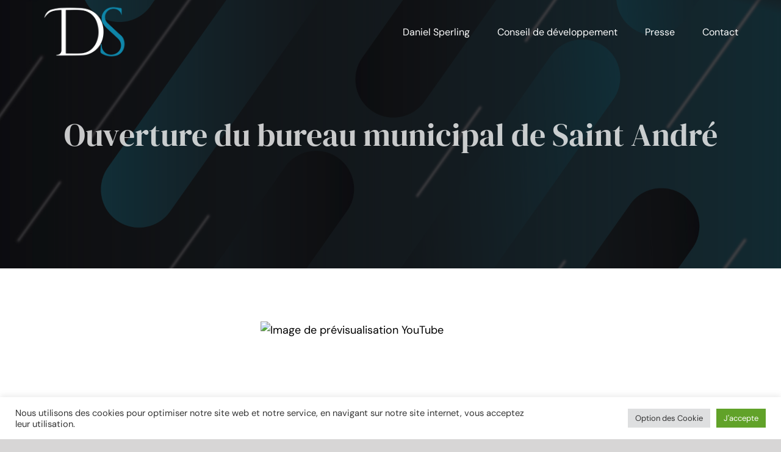

--- FILE ---
content_type: text/html; charset=UTF-8
request_url: http://www.danielsperling.com/videos/ouverture-du-bureau-municipal-de-saint-andre-148
body_size: 17780
content:
<!DOCTYPE html>
<html class="avada-html-layout-wide avada-html-header-position-top avada-has-site-width-percent avada-header-color-not-opaque" lang="fr-FR" prefix="og: http://ogp.me/ns# fb: http://ogp.me/ns/fb#">
<head>
	<meta http-equiv="X-UA-Compatible" content="IE=edge" />
	<meta http-equiv="Content-Type" content="text/html; charset=utf-8"/>
	<meta name="viewport" content="width=device-width, initial-scale=1" />
	<title>Ouverture du bureau municipal de Saint André &#8211; Daniel SPERLING</title>
<meta name='robots' content='max-image-preview:large' />
<link rel='dns-prefetch' href='//s.w.org' />
<link rel="alternate" type="application/rss+xml" title="Daniel SPERLING &raquo; Flux" href="http://www.danielsperling.com/feed" />
<link rel="alternate" type="application/rss+xml" title="Daniel SPERLING &raquo; Flux des commentaires" href="http://www.danielsperling.com/comments/feed" />
		
		
		
		
		
		<link rel="alternate" type="application/rss+xml" title="Daniel SPERLING &raquo; Ouverture du bureau municipal de Saint André Flux des commentaires" href="http://www.danielsperling.com/videos/ouverture-du-bureau-municipal-de-saint-andre-148/feed" />

		<meta property="og:title" content="Ouverture du bureau municipal de Saint André"/>
		<meta property="og:type" content="article"/>
		<meta property="og:url" content="http://www.danielsperling.com/videos/ouverture-du-bureau-municipal-de-saint-andre-148"/>
		<meta property="og:site_name" content="Daniel SPERLING"/>
		<meta property="og:description" content="http://www.youtube.com/watch?v=getWrtqN270"/>

									<meta property="og:image" content="http://www.danielsperling.com/wp-content/uploads/2022/01/LOGO_DS_OK-1.png"/>
							<link rel='stylesheet' id='cookie-law-info-css'  href='http://www.danielsperling.com/wp-content/plugins/cookie-law-info/public/css/cookie-law-info-public.css?ver=2.0.6' type='text/css' media='all' />
<link rel='stylesheet' id='cookie-law-info-gdpr-css'  href='http://www.danielsperling.com/wp-content/plugins/cookie-law-info/public/css/cookie-law-info-gdpr.css?ver=2.0.6' type='text/css' media='all' />
<link rel='stylesheet' id='fancybox-for-wp-css'  href='http://www.danielsperling.com/wp-content/plugins/fancybox-for-wordpress/assets/css/fancybox.css?ver=1.3.4' type='text/css' media='all' />
<style id='woocommerce-inline-inline-css' type='text/css'>
.woocommerce form .form-row .required { visibility: visible; }
</style>
<link rel='stylesheet' id='fusion-dynamic-css-css'  href='http://www.danielsperling.com/wp-content/uploads/fusion-styles/4f9f64eeabf6d128c8513d9272d5dc4d.min.css?ver=3.4.1' type='text/css' media='all' />
<script type="text/template" id="tmpl-variation-template">
	<div class="woocommerce-variation-description">{{{ data.variation.variation_description }}}</div>
	<div class="woocommerce-variation-price">{{{ data.variation.price_html }}}</div>
	<div class="woocommerce-variation-availability">{{{ data.variation.availability_html }}}</div>
</script>
<script type="text/template" id="tmpl-unavailable-variation-template">
	<p>Désolé, ce produit n&rsquo;est pas disponible. Veuillez choisir une combinaison différente.</p>
</script>
<script type='text/javascript' src='http://www.danielsperling.com/wp-includes/js/jquery/jquery.min.js?ver=3.6.0' id='jquery-core-js'></script>
<script type='text/javascript' id='cookie-law-info-js-extra'>
/* <![CDATA[ */
var Cli_Data = {"nn_cookie_ids":[],"cookielist":[],"non_necessary_cookies":[],"ccpaEnabled":"","ccpaRegionBased":"","ccpaBarEnabled":"","strictlyEnabled":["necessary","obligatoire"],"ccpaType":"gdpr","js_blocking":"1","custom_integration":"","triggerDomRefresh":"","secure_cookies":""};
var cli_cookiebar_settings = {"animate_speed_hide":"500","animate_speed_show":"500","background":"#FFF","border":"#b1a6a6c2","border_on":"","button_1_button_colour":"#61a229","button_1_button_hover":"#4e8221","button_1_link_colour":"#fff","button_1_as_button":"1","button_1_new_win":"","button_2_button_colour":"#333","button_2_button_hover":"#292929","button_2_link_colour":"#444","button_2_as_button":"","button_2_hidebar":"","button_3_button_colour":"#dedfe0","button_3_button_hover":"#b2b2b3","button_3_link_colour":"#333333","button_3_as_button":"1","button_3_new_win":"","button_4_button_colour":"#dedfe0","button_4_button_hover":"#b2b2b3","button_4_link_colour":"#333333","button_4_as_button":"1","button_7_button_colour":"#61a229","button_7_button_hover":"#4e8221","button_7_link_colour":"#fff","button_7_as_button":"1","button_7_new_win":"","font_family":"inherit","header_fix":"","notify_animate_hide":"1","notify_animate_show":"","notify_div_id":"#cookie-law-info-bar","notify_position_horizontal":"right","notify_position_vertical":"bottom","scroll_close":"","scroll_close_reload":"","accept_close_reload":"","reject_close_reload":"","showagain_tab":"","showagain_background":"#fff","showagain_border":"#000","showagain_div_id":"#cookie-law-info-again","showagain_x_position":"100px","text":"#333333","show_once_yn":"","show_once":"10000","logging_on":"","as_popup":"","popup_overlay":"1","bar_heading_text":"","cookie_bar_as":"banner","popup_showagain_position":"bottom-right","widget_position":"left"};
var log_object = {"ajax_url":"http:\/\/www.danielsperling.com\/wp-admin\/admin-ajax.php"};
/* ]]> */
</script>
<script type='text/javascript' src='http://www.danielsperling.com/wp-content/plugins/cookie-law-info/public/js/cookie-law-info-public.js?ver=2.0.6' id='cookie-law-info-js'></script>
<script type='text/javascript' src='http://www.danielsperling.com/wp-content/plugins/fancybox-for-wordpress/assets/js/jquery.fancybox.js?ver=1.3.4' id='fancybox-for-wp-js'></script>
<link rel="https://api.w.org/" href="http://www.danielsperling.com/wp-json/" /><link rel="alternate" type="application/json" href="http://www.danielsperling.com/wp-json/wp/v2/posts/148" /><link rel="EditURI" type="application/rsd+xml" title="RSD" href="http://www.danielsperling.com/xmlrpc.php?rsd" />
<link rel="wlwmanifest" type="application/wlwmanifest+xml" href="http://www.danielsperling.com/wp-includes/wlwmanifest.xml" /> 
<meta name="generator" content="WordPress 5.8.12" />
<meta name="generator" content="WooCommerce 5.9.1" />
<link rel="canonical" href="http://www.danielsperling.com/videos/ouverture-du-bureau-municipal-de-saint-andre-148" />
<link rel='shortlink' href='http://www.danielsperling.com/?p=148' />
<link rel="alternate" type="application/json+oembed" href="http://www.danielsperling.com/wp-json/oembed/1.0/embed?url=http%3A%2F%2Fwww.danielsperling.com%2Fvideos%2Fouverture-du-bureau-municipal-de-saint-andre-148" />
<link rel="alternate" type="text/xml+oembed" href="http://www.danielsperling.com/wp-json/oembed/1.0/embed?url=http%3A%2F%2Fwww.danielsperling.com%2Fvideos%2Fouverture-du-bureau-municipal-de-saint-andre-148&#038;format=xml" />

<!-- Fancybox for WordPress v3.3.3 -->
<style type="text/css">
	.fancybox-slide--image .fancybox-content{background-color: #FFFFFF}div.fancybox-caption{display:none !important;}
	
	img.fancybox-image{border-width:10px;border-color:#FFFFFF;border-style:solid;}
	div.fancybox-bg{background-color:rgba(102,102,102,0.3);opacity:1 !important;}div.fancybox-content{border-color:#FFFFFF}
	div#fancybox-title{background-color:#FFFFFF}
	div.fancybox-content{background-color:#FFFFFF}
	div#fancybox-title-inside{color:#333333}
	
	
	
	div.fancybox-caption p.caption-title{display:inline-block}
	div.fancybox-caption p.caption-title{font-size:14px}
	div.fancybox-caption p.caption-title{color:#333333}
	div.fancybox-caption {color:#333333}div.fancybox-caption p.caption-title {background:#fff; width:auto;padding:10px 30px;}div.fancybox-content p.caption-title{color:#333333;margin: 0;padding: 5px 0;}
</style><script type="text/javascript">
	jQuery(function () {

		var mobileOnly = false;
		
		if (mobileOnly) {
			return;
		}

		jQuery.fn.getTitle = function () { // Copy the title of every IMG tag and add it to its parent A so that fancybox can show titles
			var arr = jQuery("a[data-fancybox]");
									jQuery.each(arr, function() {
										var title = jQuery(this).children("img").attr("title");
										 var caption = jQuery(this).next("figcaption").html();
                                        if(caption && title){jQuery(this).attr("title",title+" " + caption)}else if(title){ jQuery(this).attr("title",title);}else if(caption){jQuery(this).attr("title",caption);}
									});			}

		// Supported file extensions

				var thumbnails = jQuery("a:has(img)").not(".nolightbox").not('.envira-gallery-link').not('.ngg-simplelightbox').filter(function () {
			return /\.(jpe?g|png|gif|mp4|webp|bmp|pdf)(\?[^/]*)*$/i.test(jQuery(this).attr('href'))
		});
		

		// Add data-type iframe for links that are not images or videos.
		var iframeLinks = jQuery('.fancyboxforwp').filter(function () {
			return !/\.(jpe?g|png|gif|mp4|webp|bmp|pdf)(\?[^/]*)*$/i.test(jQuery(this).attr('href'))
		}).filter(function () {
			return !/vimeo|youtube/i.test(jQuery(this).attr('href'))
		});
		iframeLinks.attr({"data-type": "iframe"}).getTitle();

				// Gallery All
		thumbnails.addClass("fancyboxforwp").attr("data-fancybox", "gallery").getTitle();
		iframeLinks.attr({"data-fancybox": "gallery"}).getTitle();

		// Gallery type NONE
		
		// Call fancybox and apply it on any link with a rel atribute that starts with "fancybox", with the options set on the admin panel
		jQuery("a.fancyboxforwp").fancyboxforwp({
			loop: false,
			smallBtn: false,
			zoomOpacity: "auto",
			animationEffect: "fade",
			animationDuration: 500,
			transitionEffect: "fade",
			transitionDuration: "300",
			overlayShow: true,
			overlayOpacity: "0.3",
			titleShow: true,
			titlePosition: "inside",
			keyboard: true,
			showCloseButton: false,
			arrows: true,
			clickContent:false,
			clickSlide: "close",
			mobile: {
				clickContent: function (current, event) {
					return current.type === "image" ? "toggleControls" : false;
				},
				clickSlide: function (current, event) {
					return current.type === "image" ? "close" : "close";
				},
			},
			wheel: false,
			toolbar: true,
			preventCaptionOverlap: true,
			onInit: function() { },			onDeactivate
	: function() { },		beforeClose: function() { },			afterShow: function(instance) { jQuery( ".fancybox-image" ).on("click", function( ){ ( instance.isScaledDown() ) ? instance.scaleToActual() : instance.scaleToFit() }) },				afterClose: function() { },					caption : function( instance, item ) {var title ="";if("undefined" != typeof jQuery(this).context ){var title = jQuery(this).context.title;} else { var title = ("undefined" != typeof jQuery(this).attr("title")) ? jQuery(this).attr("title") : false;}var caption = jQuery(this).data('caption') || '';if ( item.type === 'image' && title.length ) {caption = (caption.length ? caption + '<br />' : '') + '<p class="caption-title">'+title+'</p>' ;}return caption;},
		afterLoad : function( instance, current ) {current.$content.append('<div class=\"fancybox-custom-caption inside-caption\" style=\" position: absolute;left:0;right:0;color:#000;margin:0 auto;bottom:0;text-align:center;background-color:#FFFFFF \">' + current.opts.caption + '</div>');},
			})
		;

		/* Extra Calls */	})
</script>
<!-- END Fancybox for WordPress -->

		<!-- Google Analytics -->
		<script type="text/javascript">
			var _gaq = _gaq || [];
			_gaq.push(['_setAccount', 'UA-24251393-7']);
			_gaq.push(['_trackPageview']);
			_gaq.push(['_trackPageLoadTime']);
			
			(function() {
			var ga = document.createElement('script'); ga.type = 'text/javascript'; ga.async = true;
			ga.src = ('https:' == document.location.protocol ? 'https://ssl' : 'http://www') + '.google-analytics.com/ga.js';
			var s = document.getElementsByTagName('script')[0]; s.parentNode.insertBefore(ga, s);
			})();
		</script>
		<!-- /Google Analytics -->
		<script type="text/javascript">
//<![CDATA[
function newsletter_check(f) {
    var re = /^([a-zA-Z0-9_\.\-\+])+\@(([a-zA-Z0-9\-]{2,})+\.)+([a-zA-Z0-9]{2,})+$/;
    if (!re.test(f.elements["ne"].value)) {
        alert("E-mail incorrect.");
        return false;
    }
    if (f.elements["ny"] && !f.elements["ny"].checked) {
        alert("");
        return false;
    }
    return true;
}
//]]></script>
<style type="text/css">
</style><style type="text/css" id="css-fb-visibility">@media screen and (max-width: 640px){.fusion-no-small-visibility{display:none !important;}body:not(.fusion-builder-ui-wireframe) .sm-text-align-center{text-align:center !important;}body:not(.fusion-builder-ui-wireframe) .sm-text-align-left{text-align:left !important;}body:not(.fusion-builder-ui-wireframe) .sm-text-align-right{text-align:right !important;}body:not(.fusion-builder-ui-wireframe) .sm-flex-align-center{justify-content:center !important;}body:not(.fusion-builder-ui-wireframe) .sm-flex-align-flex-start{justify-content:flex-start !important;}body:not(.fusion-builder-ui-wireframe) .sm-flex-align-flex-end{justify-content:flex-end !important;}body:not(.fusion-builder-ui-wireframe) .sm-mx-auto{margin-left:auto !important;margin-right:auto !important;}body:not(.fusion-builder-ui-wireframe) .sm-ml-auto{margin-left:auto !important;}body:not(.fusion-builder-ui-wireframe) .sm-mr-auto{margin-right:auto !important;}body:not(.fusion-builder-ui-wireframe) .fusion-absolute-position-small{position:absolute;top:auto;width:100%;}}@media screen and (min-width: 641px) and (max-width: 1075px){.fusion-no-medium-visibility{display:none !important;}body:not(.fusion-builder-ui-wireframe) .md-text-align-center{text-align:center !important;}body:not(.fusion-builder-ui-wireframe) .md-text-align-left{text-align:left !important;}body:not(.fusion-builder-ui-wireframe) .md-text-align-right{text-align:right !important;}body:not(.fusion-builder-ui-wireframe) .md-flex-align-center{justify-content:center !important;}body:not(.fusion-builder-ui-wireframe) .md-flex-align-flex-start{justify-content:flex-start !important;}body:not(.fusion-builder-ui-wireframe) .md-flex-align-flex-end{justify-content:flex-end !important;}body:not(.fusion-builder-ui-wireframe) .md-mx-auto{margin-left:auto !important;margin-right:auto !important;}body:not(.fusion-builder-ui-wireframe) .md-ml-auto{margin-left:auto !important;}body:not(.fusion-builder-ui-wireframe) .md-mr-auto{margin-right:auto !important;}body:not(.fusion-builder-ui-wireframe) .fusion-absolute-position-medium{position:absolute;top:auto;width:100%;}}@media screen and (min-width: 1076px){.fusion-no-large-visibility{display:none !important;}body:not(.fusion-builder-ui-wireframe) .lg-text-align-center{text-align:center !important;}body:not(.fusion-builder-ui-wireframe) .lg-text-align-left{text-align:left !important;}body:not(.fusion-builder-ui-wireframe) .lg-text-align-right{text-align:right !important;}body:not(.fusion-builder-ui-wireframe) .lg-flex-align-center{justify-content:center !important;}body:not(.fusion-builder-ui-wireframe) .lg-flex-align-flex-start{justify-content:flex-start !important;}body:not(.fusion-builder-ui-wireframe) .lg-flex-align-flex-end{justify-content:flex-end !important;}body:not(.fusion-builder-ui-wireframe) .lg-mx-auto{margin-left:auto !important;margin-right:auto !important;}body:not(.fusion-builder-ui-wireframe) .lg-ml-auto{margin-left:auto !important;}body:not(.fusion-builder-ui-wireframe) .lg-mr-auto{margin-right:auto !important;}body:not(.fusion-builder-ui-wireframe) .fusion-absolute-position-large{position:absolute;top:auto;width:100%;}}</style>	<noscript><style>.woocommerce-product-gallery{ opacity: 1 !important; }</style></noscript>
	<style type="text/css">.recentcomments a{display:inline !important;padding:0 !important;margin:0 !important;}</style><!-- Vipers Video Quicktags v6.6.0 | http://www.viper007bond.com/wordpress-plugins/vipers-video-quicktags/ -->
<style type="text/css">
.vvqbox { display: block; max-width: 100%; visibility: visible !important; margin: 10px auto; } .vvqbox img { max-width: 100%; height: 100%; } .vvqbox object { max-width: 100%; } 
</style>
<script type="text/javascript">
// <![CDATA[
	var vvqflashvars = {};
	var vvqparams = { wmode: "opaque", allowfullscreen: "true", allowscriptaccess: "always" };
	var vvqattributes = {};
	var vvqexpressinstall = "http://www.danielsperling.com/wp-content/plugins/vipers-video-quicktags/resources/expressinstall.swf";
// ]]>
</script>
<meta name="generator" content="Powered by Slider Revolution 6.5.11 - responsive, Mobile-Friendly Slider Plugin for WordPress with comfortable drag and drop interface." />
<link rel="icon" href="http://www.danielsperling.com/wp-content/uploads/2024/01/cropped-LOgo-square-32x32.png" sizes="32x32" />
<link rel="icon" href="http://www.danielsperling.com/wp-content/uploads/2024/01/cropped-LOgo-square-192x192.png" sizes="192x192" />
<link rel="apple-touch-icon" href="http://www.danielsperling.com/wp-content/uploads/2024/01/cropped-LOgo-square-180x180.png" />
<meta name="msapplication-TileImage" content="http://www.danielsperling.com/wp-content/uploads/2024/01/cropped-LOgo-square-270x270.png" />
<script type="text/javascript">function setREVStartSize(e){
			//window.requestAnimationFrame(function() {				 
				window.RSIW = window.RSIW===undefined ? window.innerWidth : window.RSIW;	
				window.RSIH = window.RSIH===undefined ? window.innerHeight : window.RSIH;	
				try {								
					var pw = document.getElementById(e.c).parentNode.offsetWidth,
						newh;
					pw = pw===0 || isNaN(pw) ? window.RSIW : pw;
					e.tabw = e.tabw===undefined ? 0 : parseInt(e.tabw);
					e.thumbw = e.thumbw===undefined ? 0 : parseInt(e.thumbw);
					e.tabh = e.tabh===undefined ? 0 : parseInt(e.tabh);
					e.thumbh = e.thumbh===undefined ? 0 : parseInt(e.thumbh);
					e.tabhide = e.tabhide===undefined ? 0 : parseInt(e.tabhide);
					e.thumbhide = e.thumbhide===undefined ? 0 : parseInt(e.thumbhide);
					e.mh = e.mh===undefined || e.mh=="" || e.mh==="auto" ? 0 : parseInt(e.mh,0);		
					if(e.layout==="fullscreen" || e.l==="fullscreen") 						
						newh = Math.max(e.mh,window.RSIH);					
					else{					
						e.gw = Array.isArray(e.gw) ? e.gw : [e.gw];
						for (var i in e.rl) if (e.gw[i]===undefined || e.gw[i]===0) e.gw[i] = e.gw[i-1];					
						e.gh = e.el===undefined || e.el==="" || (Array.isArray(e.el) && e.el.length==0)? e.gh : e.el;
						e.gh = Array.isArray(e.gh) ? e.gh : [e.gh];
						for (var i in e.rl) if (e.gh[i]===undefined || e.gh[i]===0) e.gh[i] = e.gh[i-1];
											
						var nl = new Array(e.rl.length),
							ix = 0,						
							sl;					
						e.tabw = e.tabhide>=pw ? 0 : e.tabw;
						e.thumbw = e.thumbhide>=pw ? 0 : e.thumbw;
						e.tabh = e.tabhide>=pw ? 0 : e.tabh;
						e.thumbh = e.thumbhide>=pw ? 0 : e.thumbh;					
						for (var i in e.rl) nl[i] = e.rl[i]<window.RSIW ? 0 : e.rl[i];
						sl = nl[0];									
						for (var i in nl) if (sl>nl[i] && nl[i]>0) { sl = nl[i]; ix=i;}															
						var m = pw>(e.gw[ix]+e.tabw+e.thumbw) ? 1 : (pw-(e.tabw+e.thumbw)) / (e.gw[ix]);					
						newh =  (e.gh[ix] * m) + (e.tabh + e.thumbh);
					}
					var el = document.getElementById(e.c);
					if (el!==null && el) el.style.height = newh+"px";					
					el = document.getElementById(e.c+"_wrapper");
					if (el!==null && el) {
						el.style.height = newh+"px";
						el.style.display = "block";
					}
				} catch(e){
					console.log("Failure at Presize of Slider:" + e)
				}					   
			//});
		  };</script>
		<style type="text/css" id="wp-custom-css">
			#video-accueil .fusion-video {
	max-width: 100% !important;
}
.home .avada-page-titlebar-wrapper {
    display: none;
}
.fusion-meta-info{
	display: none;
}

.single-related-posts{
	display: none;
}
.avada-has-pagetitlebar-retina-bg-image .fusion-page-title-bar{
	background-blend-mode: darken;
}

.fusion-mobile-menu-design-modern .fusion-mobile-menu-text-align-left .fusion-mobile-nav-item a{
	 padding-top: 21px;
}
img.fullwidth {
    width: 100%;
}
.button-link {
	    border-bottom-right-radius: 22px;
    background: #3886a8;
    color: white;
    padding: 18px;
    margin-top: 12px;
    display: block;
		font-size:14px;
}
#main .article_presse h2 {
    font-size: 26px !important;
    letter-spacing: 1px;
    margin-top: 12px;
    font-weight: bold;
    min-height: 69px;
    color: white;
    position: relative;
    top: 92px;
}
.numerique {
    background: url(http://www.danielsperling.com/wp-content/uploads/2022/01/back-button.png) no-repeat 100% 0%;
    background-size: 22px;
}
.numerique {
    background: url(http://www.danielsperling.com/wp-content/uploads/2022/01/back-button.png) no-repeat 100% 0%;
    background-size: 22px;
}

.papier {
    background: url(http://www.danielsperling.com/wp-content/uploads/2022/01/back-button-2.png) no-repeat 100% 0%;
    background-size: 22px;
}
a.button-link:hover {
    color: white;
}
body:not(.avada-has-pagination-padding) .fusion-pagination .current, body:not(.avada-has-pagination-padding) .fusion-pagination .page-numbers:not(.prev):not(.next), body:not(.avada-has-pagination-padding) .page-links a, body:not(.avada-has-pagination-padding) .page-links>.page-number:not(.prev):not(.next), body:not(.avada-has-pagination-padding) .pagination .current, body:not(.avada-has-pagination-padding) .pagination a.inactive, body:not(.avada-has-pagination-padding).fusion-hide-pagination-text .fusion-pagination .next, body:not(.avada-has-pagination-padding).fusion-hide-pagination-text .fusion-pagination .prev, body:not(.avada-has-pagination-padding).fusion-hide-pagination-text .pagination .pagination-next, body:not(.avada-has-pagination-padding).fusion-hide-pagination-text .pagination .pagination-prev{
	border-bottom-right-radius: 12px;
}
.fusion-logo img {
    width: 140PX;
}
span.menu-cat-title {
    font-size: 29px;
    color: black;
}
ul#menu-cat {
    display: flex;
    list-style: none;
    padding: 0;
	flex-wrap: wrap;
}
.cat-item a {
display: block;
    padding: 6px 8px;
    margin-right: 9px;
	margin-bottom: 9px
    background: rgb(10,10,21);
    background: linear-gradient(
29deg
, rgba(10,10,21,1) 0%, rgba(10,10,21,1) 15%, rgba(57,134,169,1) 100%);
    color: white;
    font-size: 16px;
}
.cat-item a:hover {
    background: #3986a9;
}
div#menu-cat-wrap {
    margin-bottom: 60px;
}
.wpcf7-submit{
	background: #0F86A9 !important;
}
.wpcf7-form input[type="reset"] {
    padding-top: 13px;
    padding-right: 29px;
    padding-bottom: 13px;
    padding-left: 29px;
    line-height: 17px;
    font-size: 14px;
    background: black;
    color: white;
    border: 0;
    border-radius: 5px;
}
.carre{
    background: #abcbda;
    min-height: 330px;
    padding-left: 33px;
    padding-right: 20px;

}
.imagepres{
	position: absolute;
	width: 132px;
	top: 8px;
	right: 12px;
	border: 1px solid #0a0b15;
}
.page-id-19 .fusion-column-wrapper {
    background-position: 150% 0% !important;
}
.page-id-19 #main {
    padding: 0;
}
.page-id-19 #main .fusion-row {
    max-width: 100%;
}
.page-id-19 .fusion-flex-container {
    justify-content: space-between;
}

.page-id-19 .avada-page-titlebar-wrapper {
    height: 132px;
}
		</style>
				<script type="text/javascript">
			var doc = document.documentElement;
			doc.setAttribute( 'data-useragent', navigator.userAgent );
		</script>
		
	</head>

<body class="post-template-default single single-post postid-148 single-format-standard theme-Avada woocommerce-no-js fusion-image-hovers fusion-pagination-sizing fusion-button_type-flat fusion-button_span-no fusion-button_gradient-linear avada-image-rollover-circle-no avada-image-rollover-yes avada-image-rollover-direction-fade fusion-body ltr no-tablet-sticky-header no-mobile-sticky-header no-mobile-slidingbar no-mobile-totop fusion-disable-outline fusion-sub-menu-slide mobile-logo-pos-left layout-wide-mode avada-has-boxed-modal-shadow- layout-scroll-offset-full fusion-top-header menu-text-align-center fusion-woo-product-design-clean fusion-woo-shop-page-columns-3 fusion-woo-related-columns-4 fusion-woo-archive-page-columns-3 fusion-woocommerce-equal-heights avada-has-woo-gallery-disabled woo-outofstock-badge-top_bar mobile-menu-design-modern fusion-show-pagination-text fusion-header-layout-v1 avada-responsive avada-footer-fx-none avada-menu-highlight-style-bar fusion-search-form-classic fusion-main-menu-search-overlay fusion-avatar-square avada-dropdown-styles avada-blog-layout-large avada-blog-archive-layout-grid avada-header-shadow-no avada-menu-icon-position-left avada-has-header-100-width avada-has-pagetitle-bg-full avada-has-breadcrumb-mobile-hidden avada-has-pagetitlebar-retina-bg-image avada-has-titlebar-bar_and_content avada-has-header-bg-image avada-header-bg-no-repeat avada-has-header-bg-full avada-has-header-bg-parallax avada-has-pagination-width_height avada-flyout-menu-direction-fade avada-ec-views-v1" >
		<a class="skip-link screen-reader-text" href="#content">Passer au contenu</a>

	<div id="boxed-wrapper">
		<div class="fusion-sides-frame"></div>
		<div id="wrapper" class="fusion-wrapper">
			<div id="home" style="position:relative;top:-1px;"></div>
			
				
			<header class="fusion-header-wrapper">
				<div class="fusion-header-v1 fusion-logo-alignment fusion-logo-left fusion-sticky-menu- fusion-sticky-logo- fusion-mobile-logo-  fusion-mobile-menu-design-modern">
					<div class="fusion-header-sticky-height"></div>
<div class="fusion-header">
	<div class="fusion-row">
					<div class="fusion-logo" data-margin-top="5px" data-margin-bottom="0px" data-margin-left="0px" data-margin-right="0px">
			<a class="fusion-logo-link"  href="http://www.danielsperling.com/" >

						<!-- standard logo -->
			<img src="http://www.danielsperling.com/wp-content/uploads/2022/01/LOGO_DS_OK-1.png" srcset="http://www.danielsperling.com/wp-content/uploads/2022/01/LOGO_DS_OK-1.png 1x" width="600" height="402" alt="Daniel SPERLING Logo" data-retina_logo_url="" class="fusion-standard-logo" />

			
					</a>
		</div>		<nav class="fusion-main-menu" aria-label="Menu principal"><div class="fusion-overlay-search">		<form role="search" class="searchform fusion-search-form  fusion-search-form-classic" method="get" action="http://www.danielsperling.com/">
			<div class="fusion-search-form-content">

				
				<div class="fusion-search-field search-field">
					<label><span class="screen-reader-text">Rechercher:</span>
													<input type="search" value="" name="s" class="s" placeholder="Rechercher..." required aria-required="true" aria-label="Rechercher..."/>
											</label>
				</div>
				<div class="fusion-search-button search-button">
					<input type="submit" class="fusion-search-submit searchsubmit" aria-label="Recherche" value="&#xf002;" />
									</div>

				
			</div>


			
		</form>
		<div class="fusion-search-spacer"></div><a href="#" role="button" aria-label="Fermer la recherche" class="fusion-close-search"></a></div><ul id="menu-menu-principal" class="fusion-menu"><li  id="menu-item-497"  class="menu-item menu-item-type-custom menu-item-object-custom menu-item-has-children menu-item-497 fusion-dropdown-menu"  data-item-id="497"><a  href="#" class="fusion-bar-highlight"><span class="menu-text">Daniel Sperling</span></a><ul class="sub-menu"><li  id="menu-item-495"  class="menu-item menu-item-type-post_type menu-item-object-page menu-item-495 fusion-dropdown-submenu" ><a  href="http://www.danielsperling.com/biographie" class="fusion-bar-highlight"><span>Biographie</span></a></li><li  id="menu-item-2833"  class="menu-item menu-item-type-post_type menu-item-object-page menu-item-2833 fusion-dropdown-submenu" ><a  href="http://www.danielsperling.com/courriers" class="fusion-bar-highlight"><span>Courriers</span></a></li></ul></li><li  id="menu-item-3785"  class="menu-item menu-item-type-post_type menu-item-object-page menu-item-3785"  data-item-id="3785"><a  href="http://www.danielsperling.com/codev" class="fusion-bar-highlight"><span class="menu-text">Conseil de développement</span></a></li><li  id="menu-item-3184"  class="menu-item menu-item-type-post_type_archive menu-item-object-article_presse menu-item-3184"  data-item-id="3184"><a  href="http://www.danielsperling.com/article_presse" class="fusion-bar-highlight"><span class="menu-text">Presse</span></a></li><li  id="menu-item-2904"  class="menu-item menu-item-type-post_type menu-item-object-page menu-item-2904"  data-item-id="2904"><a  href="http://www.danielsperling.com/contact" class="fusion-bar-highlight"><span class="menu-text">Contact</span></a></li></ul></nav>	<div class="fusion-mobile-menu-icons">
							<a href="#" class="fusion-icon awb-icon-bars" aria-label="Afficher/masquer le menu mobile" aria-expanded="false"></a>
		
		
		
			</div>

<nav class="fusion-mobile-nav-holder fusion-mobile-menu-text-align-left" aria-label="Menu principal mobile"></nav>

					</div>
</div>
				</div>
				<div class="fusion-clearfix"></div>
			</header>
							
						<div id="sliders-container" class="fusion-slider-visibility">
					</div>
				
				
			
			<div class="avada-page-titlebar-wrapper" role="banner">
	<div class="fusion-page-title-bar fusion-page-title-bar-breadcrumbs fusion-page-title-bar-center">
		<div class="fusion-page-title-row">
			<div class="fusion-page-title-wrapper">
				<div class="fusion-page-title-captions">

																							<h1 class="entry-title">Ouverture du bureau municipal de Saint André</h1>

											
																
				</div>

				
			</div>
		</div>
	</div>
</div>

						<main id="main" class="clearfix ">
				<div class="fusion-row" style="">

<section id="content" style="width: 100%;">
	
					<article id="post-148" class="post post-148 type-post status-publish format-standard hentry category-videos">
										<span class="entry-title" style="display: none;">Ouverture du bureau municipal de Saint André</span>
			
				
						<div class="post-content">
				<span class="vvqbox vvqyoutube" style="width:425px;height:344px;"><span id="vvq-148-youtube-1"><a href="http://www.youtube.com/watch?v=getWrtqN270"><img class="lazyload" src="[data-uri]" data-orig-src="http://img.youtube.com/vi/getWrtqN270/0.jpg" alt="Image de prévisualisation YouTube" /></a></span></span>
							</div>

												<div class="fusion-meta-info"><div class="fusion-meta-info-wrapper"><span class="vcard rich-snippet-hidden"><span class="fn"><a href="http://www.danielsperling.com/author/admin_sperling" title="Articles par @admin_sperling@" rel="author">@admin_sperling@</a></span></span><span class="updated rich-snippet-hidden">2011-12-28T09:39:32+01:00</span><span>juillet 12th, 2011</span><span class="fusion-inline-sep">|</span><a href="http://www.danielsperling.com/category/videos" rel="category tag">Vidéos</a><span class="fusion-inline-sep">|</span><span class="fusion-comments"><a href="http://www.danielsperling.com/videos/ouverture-du-bureau-municipal-de-saint-andre-148#respond">0 commentaire</a></span></div></div>																								<section class="related-posts single-related-posts">
				<div class="fusion-title fusion-title-size-three sep-none fusion-sep-none" style="margin-top:0px;margin-bottom:0.9em;">
				<h3 class="title-heading-left" style="margin:0;">
					Articles similaires				</h3>
			</div>
			
	
	
	
					<div class="fusion-carousel fusion-carousel-title-below-image" data-imagesize="auto" data-metacontent="yes" data-autoplay="no" data-touchscroll="no" data-columns="3" data-itemmargin="60px" data-itemwidth="180" data-touchscroll="yes" data-scrollitems="">
		<div class="fusion-carousel-positioner">
			<ul class="fusion-carousel-holder">
																							<li class="fusion-carousel-item">
						<div class="fusion-carousel-item-wrapper">
							<div  class="fusion-image-wrapper" aria-haspopup="true">
				<img width="627" height="302" src="http://www.danielsperling.com/wp-content/uploads/2017/03/1.png" class="attachment-full size-full lazyload wp-post-image" alt="" srcset="data:image/svg+xml,%3Csvg%20xmlns%3D%27http%3A%2F%2Fwww.w3.org%2F2000%2Fsvg%27%20width%3D%27627%27%20height%3D%27302%27%20viewBox%3D%270%200%20627%20302%27%3E%3Crect%20width%3D%27627%27%20height%3D%27302%27%20fill-opacity%3D%220%22%2F%3E%3C%2Fsvg%3E" data-orig-src="http://www.danielsperling.com/wp-content/uploads/2017/03/1.png" data-srcset="http://www.danielsperling.com/wp-content/uploads/2017/03/1-200x96.png 200w, http://www.danielsperling.com/wp-content/uploads/2017/03/1.png 627w" data-sizes="auto" /><div class="fusion-rollover">
	<div class="fusion-rollover-content">

														<a class="fusion-rollover-link" href="http://www.danielsperling.com/news/ftth-conference-2017-2523">FTTH Conference 2017</a>
			
								
		
								
								
		
						<a class="fusion-link-wrapper" href="http://www.danielsperling.com/news/ftth-conference-2017-2523" aria-label="FTTH Conference 2017"></a>
	</div>
</div>
</div>
																							<h4 class="fusion-carousel-title">
									<a class="fusion-related-posts-title-link" href="http://www.danielsperling.com/news/ftth-conference-2017-2523" target="_self" title="FTTH Conference 2017">FTTH Conference 2017</a>
								</h4>

								<div class="fusion-carousel-meta">
									
									<span class="fusion-date">mars 9th, 2017</span>

																			<span class="fusion-inline-sep">|</span>
										<span><a href="http://www.danielsperling.com/news/ftth-conference-2017-2523#respond">0 commentaire</a></span>
																	</div><!-- fusion-carousel-meta -->
													</div><!-- fusion-carousel-item-wrapper -->
					</li>
																			<li class="fusion-carousel-item">
						<div class="fusion-carousel-item-wrapper">
							<div  class="fusion-image-wrapper" aria-haspopup="true">
				<img width="1200" height="450" src="http://www.danielsperling.com/wp-content/uploads/2016/03/7147913.jpg" class="attachment-full size-full lazyload wp-post-image" alt="" srcset="data:image/svg+xml,%3Csvg%20xmlns%3D%27http%3A%2F%2Fwww.w3.org%2F2000%2Fsvg%27%20width%3D%271200%27%20height%3D%27450%27%20viewBox%3D%270%200%201200%20450%27%3E%3Crect%20width%3D%271200%27%20height%3D%27450%27%20fill-opacity%3D%220%22%2F%3E%3C%2Fsvg%3E" data-orig-src="http://www.danielsperling.com/wp-content/uploads/2016/03/7147913.jpg" data-srcset="http://www.danielsperling.com/wp-content/uploads/2016/03/7147913-200x75.jpg 200w, http://www.danielsperling.com/wp-content/uploads/2016/03/7147913.jpg 1200w" data-sizes="auto" /><div class="fusion-rollover">
	<div class="fusion-rollover-content">

														<a class="fusion-rollover-link" href="http://www.danielsperling.com/news/marseille-le-numerique-au-service-du-lien-social-2361">Marseille : le numérique au service du lien social</a>
			
								
		
								
								
		
						<a class="fusion-link-wrapper" href="http://www.danielsperling.com/news/marseille-le-numerique-au-service-du-lien-social-2361" aria-label="Marseille : le numérique au service du lien social"></a>
	</div>
</div>
</div>
																							<h4 class="fusion-carousel-title">
									<a class="fusion-related-posts-title-link" href="http://www.danielsperling.com/news/marseille-le-numerique-au-service-du-lien-social-2361" target="_self" title="Marseille : le numérique au service du lien social">Marseille : le numérique au service du lien social</a>
								</h4>

								<div class="fusion-carousel-meta">
									
									<span class="fusion-date">mars 8th, 2016</span>

																			<span class="fusion-inline-sep">|</span>
										<span><a href="http://www.danielsperling.com/news/marseille-le-numerique-au-service-du-lien-social-2361#respond">0 commentaire</a></span>
																	</div><!-- fusion-carousel-meta -->
													</div><!-- fusion-carousel-item-wrapper -->
					</li>
																			<li class="fusion-carousel-item">
						<div class="fusion-carousel-item-wrapper">
							<div  class="fusion-image-wrapper" aria-haspopup="true">
						<div class="fusion-placeholder-image" data-origheight="150" data-origwidth="1500px" style="height:150px;width:1500px;"></div>
		<div class="fusion-rollover">
	<div class="fusion-rollover-content">

														<a class="fusion-rollover-link" href="http://www.danielsperling.com/videos/discours-a-la-rose-marseille-le-dimanche-25-octobre-2015-2355">Discours à La Rose, Marseille, le dimanche 25 Octobre 2015</a>
			
								
		
								
								
		
						<a class="fusion-link-wrapper" href="http://www.danielsperling.com/videos/discours-a-la-rose-marseille-le-dimanche-25-octobre-2015-2355" aria-label="Discours à La Rose, Marseille, le dimanche 25 Octobre 2015"></a>
	</div>
</div>
</div>
																							<h4 class="fusion-carousel-title">
									<a class="fusion-related-posts-title-link" href="http://www.danielsperling.com/videos/discours-a-la-rose-marseille-le-dimanche-25-octobre-2015-2355" target="_self" title="Discours à La Rose, Marseille, le dimanche 25 Octobre 2015">Discours à La Rose, Marseille, le dimanche 25 Octobre 2015</a>
								</h4>

								<div class="fusion-carousel-meta">
									
									<span class="fusion-date">octobre 26th, 2015</span>

																			<span class="fusion-inline-sep">|</span>
										<span><a href="http://www.danielsperling.com/videos/discours-a-la-rose-marseille-le-dimanche-25-octobre-2015-2355#respond">0 commentaire</a></span>
																	</div><!-- fusion-carousel-meta -->
													</div><!-- fusion-carousel-item-wrapper -->
					</li>
							</ul><!-- fusion-carousel-holder -->
						
		</div><!-- fusion-carousel-positioner -->
	</div><!-- fusion-carousel -->
</section><!-- related-posts -->


													


		<div id="respond" class="comment-respond">
		<h3 id="reply-title" class="comment-reply-title">Laisser un commentaire <small><a rel="nofollow" id="cancel-comment-reply-link" href="/videos/ouverture-du-bureau-municipal-de-saint-andre-148#respond" style="display:none;">Annuler la réponse</a></small></h3><p class="must-log-in">Vous devez être dentifié</a>  pour poster un commentaire.</p>	</div><!-- #respond -->
														</article>
	</section>
						<div class="fusion-woocommerce-quick-view-overlay"></div>
<div class="fusion-woocommerce-quick-view-container quick-view woocommerce">
	<script type="text/javascript">
		var quickViewNonce =  '0c4cec8f37';
	</script>

	<div class="fusion-wqv-close">
		<button type="button"><span class="screen-reader-text">Fermer la vue rapide du produit</span>&times;</button>
	</div>

	<div class="fusion-wqv-loader product">
		<h2 class="product_title entry-title">Titre</h2>
		<div class="fusion-price-rating">
			<div class="price"></div>
			<div class="star-rating"></div>
		</div>
		<div class="fusion-slider-loading"></div>
	</div>

	<div class="fusion-wqv-preview-image"></div>

	<div class="fusion-wqv-content">
		<div class="product">
			<div class="woocommerce-product-gallery"></div>

			<div class="summary entry-summary scrollable">
				<div class="summary-content"></div>
			</div>
		</div>
	</div>
</div>

					</div>  <!-- fusion-row -->
				</main>  <!-- #main -->
				
				
								
					<section class="fusion-tb-footer fusion-footer"><div class="fusion-footer-widget-area fusion-widget-area"><div class="fusion-fullwidth fullwidth-box fusion-builder-row-1 fusion-flex-container nonhundred-percent-fullwidth non-hundred-percent-height-scrolling" style="background-color: #0a0a15;background-position: center center;background-repeat: no-repeat;border-width: 0px 0px 0px 0px;border-color:#eae9e9;border-style:solid;" ><div class="fusion-builder-row fusion-row fusion-flex-align-items-flex-start" style="max-width:95.68%;margin-left: calc(-4% / 2 );margin-right: calc(-4% / 2 );"><div class="fusion-layout-column fusion_builder_column fusion-builder-column-0 fusion_builder_column_1_5 1_5 fusion-flex-column"><div class="fusion-column-wrapper fusion-flex-justify-content-flex-start fusion-content-layout-column" style="background-position:left top;background-repeat:no-repeat;-webkit-background-size:cover;-moz-background-size:cover;-o-background-size:cover;background-size:cover;padding: 0px 0px 0px 0px;"><div class="fusion-text fusion-text-1"><p><img class="lazyload" src="data:image/svg+xml,%3Csvg%20xmlns%3D%27http%3A%2F%2Fwww.w3.org%2F2000%2Fsvg%27%20width%3D%27113%27%20height%3D%2776%27%20viewBox%3D%270%200%20113%2076%27%3E%3Crect%20width%3D%27113%27%20height%3D%2776%27%20fill-opacity%3D%220%22%2F%3E%3C%2Fsvg%3E" data-orig-src="http://www.danielsperling.com/wp-content/uploads/2022/01/LOGO_DS_OK-1.png" alt="" width="113" height="76" /></p>
<p><span style="color: #ffffff;">J’ai toujours aimé bâtir et construire, créer les conditions de la réussite et faire voir les talents de chacun. Je suis un homme de conviction et j’ai mis toute ma carrière professionnelle et politique au service des valeurs de liberté, d’égalité, de fraternité et de laïcité.</span></p>
</div></div><style type="text/css">.fusion-body .fusion-builder-column-0{width:20% !important;margin-top : 0px;margin-bottom : 20px;}.fusion-builder-column-0 > .fusion-column-wrapper {padding-top : 0px !important;padding-right : 0px !important;margin-right : 9.6%;padding-bottom : 0px !important;padding-left : 0px !important;margin-left : 9.6%;}@media only screen and (max-width:1075px) {.fusion-body .fusion-builder-column-0{width:100% !important;order : 0;}.fusion-builder-column-0 > .fusion-column-wrapper {margin-right : 1.92%;margin-left : 1.92%;}}@media only screen and (max-width:640px) {.fusion-body .fusion-builder-column-0{width:100% !important;order : 0;}.fusion-builder-column-0 > .fusion-column-wrapper {margin-right : 1.92%;margin-left : 1.92%;}}</style></div><div class="fusion-layout-column fusion_builder_column fusion-builder-column-1 fusion_builder_column_1_6 1_6 fusion-flex-column"><div class="fusion-column-wrapper fusion-flex-justify-content-flex-start fusion-content-layout-column" style="background-position:left top;background-repeat:no-repeat;-webkit-background-size:cover;-moz-background-size:cover;-o-background-size:cover;background-size:cover;padding: 0px 0px 0px 0px;"><style type="text/css">@media only screen and (max-width:1075px) {.fusion-title.fusion-title-1{margin-top:0px!important; margin-right:0px!important;margin-bottom:0.9em!important;margin-left:0px!important;}}@media only screen and (max-width:640px) {.fusion-title.fusion-title-1{margin-top:0px!important; margin-right:0px!important;margin-bottom:!important; margin-left:0px!important;}}</style><div class="fusion-title title fusion-title-1 fusion-sep-none fusion-title-text fusion-title-size-four" style="margin-top:0px;margin-right:0px;margin-bottom:0.9em;margin-left:0px;"><h4 class="title-heading-left fusion-responsive-typography-calculated" style="margin:0;--fontSize:24;--minFontSize:24px;line-height:1.45;"><span style="color: #ffffff;">Liens utiles</span></h4></div><div class="fusion-text fusion-text-2"><ul style="list-style: none; padding: 0;">
<li style="margin-bottom: 7px;"><a href="http://www.danielsperling.com/biographie">Biographie</a></li>
<li style="margin-bottom: 7px;"><a href="http://www.danielsperling.com/courriers">Courriers</a></li>
<li style="margin-bottom: 7px;"><a href="http://www.danielsperling.com/article_presse">Presse</a></li>
<li style="margin-bottom: 7px;"><a href="http://www.danielsperling.com/contact">Contact</a></li>
</ul>
</div></div><style type="text/css">.fusion-body .fusion-builder-column-1{width:16.666666666667% !important;margin-top : 0px;margin-bottom : 20px;}.fusion-builder-column-1 > .fusion-column-wrapper {padding-top : 0px !important;padding-right : 0px !important;margin-right : 11.52%;padding-bottom : 0px !important;padding-left : 0px !important;margin-left : 11.52%;}@media only screen and (max-width:1075px) {.fusion-body .fusion-builder-column-1{width:100% !important;order : 0;}.fusion-builder-column-1 > .fusion-column-wrapper {margin-right : 1.92%;margin-left : 1.92%;}}@media only screen and (max-width:640px) {.fusion-body .fusion-builder-column-1{width:100% !important;order : 0;}.fusion-builder-column-1 > .fusion-column-wrapper {margin-right : 1.92%;margin-left : 1.92%;}}</style></div><div class="fusion-layout-column fusion_builder_column fusion-builder-column-2 fusion_builder_column_1_5 1_5 fusion-flex-column"><div class="fusion-column-wrapper fusion-flex-justify-content-flex-start fusion-content-layout-column" style="background-position:left top;background-repeat:no-repeat;-webkit-background-size:cover;-moz-background-size:cover;-o-background-size:cover;background-size:cover;padding: 0px 0px 0px 0px;"><style type="text/css">@media only screen and (max-width:1075px) {.fusion-title.fusion-title-2{margin-top:0px!important; margin-right:0px!important;margin-bottom:0.9em!important;margin-left:0px!important;}}@media only screen and (max-width:640px) {.fusion-title.fusion-title-2{margin-top:0px!important; margin-right:0px!important;margin-bottom:!important; margin-left:0px!important;}}</style><div class="fusion-title title fusion-title-2 fusion-sep-none fusion-title-text fusion-title-size-four" style="margin-top:0px;margin-right:0px;margin-bottom:0.9em;margin-left:0px;"><h4 class="title-heading-left fusion-responsive-typography-calculated" style="margin:0;--fontSize:24;--minFontSize:24px;line-height:1.45;"><span style="color: #ffffff;">Facebook</span></h4></div><div class="fusion-text fusion-text-3"><p><iframe src="https://www.facebook.com/plugins/post.php?href=https%3A%2F%2Fwww.facebook.com%2Fdaniel.sperling.739%2Fposts%2F10227917302857355&#038;show_text=true&#038;width=100%" width="100%" height="703" style="border:none;overflow:hidden" scrolling="no" frameborder="0" allowfullscreen="true" allow="autoplay; clipboard-write; encrypted-media; picture-in-picture; web-share"></iframe></p>
</div></div><style type="text/css">.fusion-body .fusion-builder-column-2{width:20% !important;margin-top : 0px;margin-bottom : 20px;}.fusion-builder-column-2 > .fusion-column-wrapper {padding-top : 0px !important;padding-right : 0px !important;margin-right : 2.88%;padding-bottom : 0px !important;padding-left : 0px !important;margin-left : 0%;}@media only screen and (max-width:1075px) {.fusion-body .fusion-builder-column-2{width:100% !important;order : 0;}.fusion-builder-column-2 > .fusion-column-wrapper {margin-right : 1.92%;margin-left : 1.92%;}}@media only screen and (max-width:640px) {.fusion-body .fusion-builder-column-2{width:100% !important;order : 0;}.fusion-builder-column-2 > .fusion-column-wrapper {margin-right : 1.92%;margin-left : 1.92%;}}</style></div><div class="fusion-layout-column fusion_builder_column fusion-builder-column-3 fusion_builder_column_1_4 1_4 fusion-flex-column"><div class="fusion-column-wrapper fusion-flex-justify-content-flex-start fusion-content-layout-column" style="background-position:left top;background-repeat:no-repeat;-webkit-background-size:cover;-moz-background-size:cover;-o-background-size:cover;background-size:cover;padding: 38px 0px 0px 0px;"><div class="fusion-text fusion-text-4"><p><iframe style="background:#fff" src="https://www.facebook.com/plugins/post.php?href=https%3A%2F%2Fwww.facebook.com%2Fdaniel.sperling.739%2Fposts%2F10227917527662975&#038;show_text=true&#038;width=100%" width="100%" height="463" style="border:none;overflow:hidden" scrolling="no" frameborder="0" allowfullscreen="true" allow="autoplay; clipboard-write; encrypted-media; picture-in-picture; web-share"></iframe></p>
</div></div><style type="text/css">.fusion-body .fusion-builder-column-3{width:25% !important;margin-top : 12px;margin-bottom : 20px;}.fusion-builder-column-3 > .fusion-column-wrapper {padding-top : 38px !important;padding-right : 0px !important;margin-right : 0%;padding-bottom : 0px !important;padding-left : 0px !important;margin-left : 2.304%;}@media only screen and (max-width:1075px) {.fusion-body .fusion-builder-column-3{width:20% !important;order : 0;}.fusion-builder-column-3 > .fusion-column-wrapper {margin-right : 0%;margin-left : 2.88%;}}@media only screen and (max-width:640px) {.fusion-body .fusion-builder-column-3{width:100% !important;order : 0;}.fusion-builder-column-3 > .fusion-column-wrapper {margin-right : 1.92%;margin-left : 1.92%;}}</style></div><div class="fusion-layout-column fusion_builder_column fusion-builder-column-4 fusion_builder_column_1_6 1_6 fusion-flex-column"><div class="fusion-column-wrapper fusion-flex-justify-content-flex-start fusion-content-layout-column" style="background-position:left top;background-repeat:no-repeat;-webkit-background-size:cover;-moz-background-size:cover;-o-background-size:cover;background-size:cover;padding: 0px 0px 0px 0px;"><style type="text/css">@media only screen and (max-width:1075px) {.fusion-title.fusion-title-3{margin-top:0px!important; margin-right:0px!important;margin-bottom:0.9em!important;margin-left:0px!important;}}@media only screen and (max-width:640px) {.fusion-title.fusion-title-3{margin-top:0px!important; margin-right:0px!important;margin-bottom:!important; margin-left:0px!important;}}</style><div class="fusion-title title fusion-title-3 fusion-sep-none fusion-title-text fusion-title-size-four" style="margin-top:0px;margin-right:0px;margin-bottom:0.9em;margin-left:0px;"><h4 class="title-heading-left fusion-responsive-typography-calculated" style="margin:0;--fontSize:24;--minFontSize:24px;line-height:1.45;"><span style="color: #ffffff;">Contact</span></h4></div><div class="fusion-text fusion-text-5"><p style="color: #fff; margin: 0; font-weight: bold; text-decoration: underline;">Mail</p>
<p style="color: #fff; margin: 0;">dsperling@marseille.fr</p>
<p> </p>
</div><div class="fusion-social-links fusion-social-links-1"><div class="fusion-social-networks boxed-icons"><div class="fusion-social-networks-wrapper"><a class="fusion-social-network-icon fusion-tooltip fusion-facebook awb-icon-facebook" style="color:#bebdbd;font-size:16px;width: calc(16px + (2 * (8px)) + 2px);background-color:#e8e8e8;border-color:#e8e8e8;border-radius:20px;" data-placement="top" data-title="Facebook" data-toggle="tooltip" title="Facebook" aria-label="facebook" target="_blank" rel="noopener noreferrer" href="#"></a></div></div></div><style type="text/css">.fusion-social-links-1{text-align:;}@media only screen and (max-width:1075px){.fusion-social-links-1{text-align:;} }@media only screen and (max-width:640px){.fusion-social-links-1{text-align:;} }</style><a target="_blank" href="https://conseil-developpement.ampmetropole.fr">
							<img style="margin-top:32px;background:white" width="180" height="161" src="data:image/svg+xml,%3Csvg%20xmlns%3D%27http%3A%2F%2Fwww.w3.org%2F2000%2Fsvg%27%20width%3D%27180%27%20height%3D%27161%27%20viewBox%3D%270%200%20180%20161%27%3E%3Crect%20width%3D%27180%27%20height%3D%27161%27%20fill-opacity%3D%220%22%2F%3E%3C%2Fsvg%3E" data-orig-src="https://conseil-developpement.ampmetropole.fr/wp-content/uploads/2020/03/conseil_de_dev_logo.png" class="lazyload attachment-large size-large" alt="Logo Conseil de Développement" loading="lazy">								</a></div><style type="text/css">.fusion-body .fusion-builder-column-4{width:16.666666666667% !important;margin-top : 0px;margin-bottom : 20px;}.fusion-builder-column-4 > .fusion-column-wrapper {padding-top : 0px !important;padding-right : 0px !important;margin-right : 11.52%;padding-bottom : 0px !important;padding-left : 0px !important;margin-left : 11.52%;}@media only screen and (max-width:1075px) {.fusion-body .fusion-builder-column-4{width:100% !important;order : 0;}.fusion-builder-column-4 > .fusion-column-wrapper {margin-right : 1.92%;margin-left : 1.92%;}}@media only screen and (max-width:640px) {.fusion-body .fusion-builder-column-4{width:100% !important;order : 0;}.fusion-builder-column-4 > .fusion-column-wrapper {margin-right : 1.92%;margin-left : 1.92%;}}</style></div></div><style type="text/css">.fusion-fullwidth.fusion-builder-row-1 a:not(.awb-custom-text-color):not(.fusion-button):not(.fusion-builder-module-control):not(.fusion-social-network-icon):not(.fb-icon-element):not(.fusion-countdown-link):not(.fusion-rollover-link):not(.fusion-rollover-gallery):not(.fusion-button-bar):not(.add_to_cart_button):not(.show_details_button):not(.product_type_external):not(.fusion-view-cart):not(.fusion-quick-view):not(.fusion-rollover-title-link):not(.fusion-breadcrumb-link) , .fusion-fullwidth.fusion-builder-row-1 a:not(.awb-custom-text-color):not(.fusion-button):not(.fusion-builder-module-control):not(.fusion-social-network-icon):not(.fb-icon-element):not(.fusion-countdown-link):not(.fusion-rollover-link):not(.fusion-rollover-gallery):not(.fusion-button-bar):not(.add_to_cart_button):not(.show_details_button):not(.product_type_external):not(.fusion-view-cart):not(.fusion-quick-view):not(.fusion-rollover-title-link):not(.fusion-breadcrumb-link):before, .fusion-fullwidth.fusion-builder-row-1 a:not(.awb-custom-text-color):not(.fusion-button):not(.fusion-builder-module-control):not(.fusion-social-network-icon):not(.fb-icon-element):not(.fusion-countdown-link):not(.fusion-rollover-link):not(.fusion-rollover-gallery):not(.fusion-button-bar):not(.add_to_cart_button):not(.show_details_button):not(.product_type_external):not(.fusion-view-cart):not(.fusion-quick-view):not(.fusion-rollover-title-link):not(.fusion-breadcrumb-link):after {color: #ffffff;}.fusion-fullwidth.fusion-builder-row-1 a:not(.awb-custom-text-hover-color):not(.fusion-button):not(.fusion-builder-module-control):not(.fusion-social-network-icon):not(.fb-icon-element):not(.fusion-countdown-link):not(.fusion-rollover-link):not(.fusion-rollover-gallery):not(.fusion-button-bar):not(.add_to_cart_button):not(.show_details_button):not(.product_type_external):not(.fusion-view-cart):not(.fusion-quick-view):not(.fusion-rollover-title-link):not(.fusion-breadcrumb-link):hover, .fusion-fullwidth.fusion-builder-row-1 a:not(.awb-custom-text-hover-color):not(.fusion-button):not(.fusion-builder-module-control):not(.fusion-social-network-icon):not(.fb-icon-element):not(.fusion-countdown-link):not(.fusion-rollover-link):not(.fusion-rollover-gallery):not(.fusion-button-bar):not(.add_to_cart_button):not(.show_details_button):not(.product_type_external):not(.fusion-view-cart):not(.fusion-quick-view):not(.fusion-rollover-title-link):not(.fusion-breadcrumb-link):hover:before, .fusion-fullwidth.fusion-builder-row-1 a:not(.awb-custom-text-hover-color):not(.fusion-button):not(.fusion-builder-module-control):not(.fusion-social-network-icon):not(.fb-icon-element):not(.fusion-countdown-link):not(.fusion-rollover-link):not(.fusion-rollover-gallery):not(.fusion-button-bar):not(.add_to_cart_button):not(.show_details_button):not(.product_type_external):not(.fusion-view-cart):not(.fusion-quick-view):not(.fusion-rollover-title-link):not(.fusion-breadcrumb-link):hover:after {color: #228cc9;}.fusion-fullwidth.fusion-builder-row-1 .pagination a.inactive:hover, .fusion-fullwidth.fusion-builder-row-1 .fusion-filters .fusion-filter.fusion-active a {border-color: #228cc9;}.fusion-fullwidth.fusion-builder-row-1 .pagination .current {border-color: #228cc9; background-color: #228cc9;}.fusion-fullwidth.fusion-builder-row-1 .fusion-filters .fusion-filter.fusion-active a, .fusion-fullwidth.fusion-builder-row-1 .fusion-date-and-formats .fusion-format-box, .fusion-fullwidth.fusion-builder-row-1 .fusion-popover, .fusion-fullwidth.fusion-builder-row-1 .tooltip-shortcode {color: #228cc9;}#wrapper .fusion-fullwidth.fusion-builder-row-1 .fusion-widget-area .fusion-vertical-menu-widget .menu li.current_page_ancestor > a, #wrapper .fusion-fullwidth.fusion-builder-row-1 .fusion-widget-area .fusion-vertical-menu-widget .menu li.current_page_ancestor > a:before, #wrapper .fusion-fullwidth.fusion-builder-row-1 .fusion-widget-area .fusion-vertical-menu-widget .current-menu-item > a, #wrapper .fusion-fullwidth.fusion-builder-row-1 .fusion-widget-area .fusion-vertical-menu-widget .current-menu-item > a:before, #wrapper .fusion-fullwidth.fusion-builder-row-1 .fusion-widget-area .fusion-vertical-menu-widget .current_page_item > a, #wrapper .fusion-fullwidth.fusion-builder-row-1 .fusion-widget-area .fusion-vertical-menu-widget .current_page_item > a:before {color: #228cc9;}#wrapper .fusion-fullwidth.fusion-builder-row-1 .fusion-widget-area .widget_nav_menu .menu li.current_page_ancestor > a, #wrapper .fusion-fullwidth.fusion-builder-row-1 .fusion-widget-area .widget_nav_menu .menu li.current_page_ancestor > a:before, #wrapper .fusion-fullwidth.fusion-builder-row-1 .fusion-widget-area .widget_nav_menu .current-menu-item > a, #wrapper .fusion-fullwidth.fusion-builder-row-1 .fusion-widget-area .widget_nav_menu .current-menu-item > a:before, #wrapper .fusion-fullwidth.fusion-builder-row-1 .fusion-widget-area .widget_nav_menu .current_page_item > a, #wrapper .fusion-fullwidth.fusion-builder-row-1 .fusion-widget-area .widget_nav_menu .current_page_item > a:before {color: #228cc9;}#wrapper .fusion-fullwidth.fusion-builder-row-1 .fusion-vertical-menu-widget .menu li.current_page_item > a { border-right-color:#228cc9;border-left-color:#228cc9;}#wrapper .fusion-fullwidth.fusion-builder-row-1 .fusion-widget-area .tagcloud a:hover { color: #fff; background-color: #228cc9;border-color: #228cc9;}#main .fusion-fullwidth.fusion-builder-row-1 .post .blog-shortcode-post-title a:hover {color: #228cc9;}.fusion-body .fusion-flex-container.fusion-builder-row-1{ padding-top : 50px;margin-top : 0px;padding-right : 6px;padding-bottom : 50px;margin-bottom : 0px;padding-left : 30px;}</style></div><div class="fusion-fullwidth fullwidth-box fusion-builder-row-2 fusion-flex-container nonhundred-percent-fullwidth non-hundred-percent-height-scrolling" style="background-color: #ffffff;background-position: center center;background-repeat: no-repeat;border-width: 0px 0px 0px 0px;border-color:#eae9e9;border-style:solid;" ><div class="fusion-builder-row fusion-row fusion-flex-align-items-flex-start" style="max-width:95.68%;margin-left: calc(-4% / 2 );margin-right: calc(-4% / 2 );"><div class="fusion-layout-column fusion_builder_column fusion-builder-column-5 fusion_builder_column_1_2 1_2 fusion-flex-column"><div class="fusion-column-wrapper fusion-flex-justify-content-flex-start fusion-content-layout-column" style="background-position:left top;background-repeat:no-repeat;-webkit-background-size:cover;-moz-background-size:cover;-o-background-size:cover;background-size:cover;padding: 0px 0px 0px 0px;"><div class="fusion-text fusion-text-6" style="color:#000000;"><p>©2024 danielsperling.com &#8211; All rights reserved.</p>
</div></div><style type="text/css">.fusion-body .fusion-builder-column-5{width:50% !important;margin-top : 0px;margin-bottom : 20px;}.fusion-builder-column-5 > .fusion-column-wrapper {padding-top : 0px !important;padding-right : 0px !important;margin-right : 3.84%;padding-bottom : 0px !important;padding-left : 0px !important;margin-left : 3.84%;}@media only screen and (max-width:1075px) {.fusion-body .fusion-builder-column-5{width:100% !important;order : 0;}.fusion-builder-column-5 > .fusion-column-wrapper {margin-right : 1.92%;margin-left : 1.92%;}}@media only screen and (max-width:640px) {.fusion-body .fusion-builder-column-5{width:100% !important;order : 0;}.fusion-builder-column-5 > .fusion-column-wrapper {margin-right : 1.92%;margin-left : 1.92%;}}</style></div><div class="fusion-layout-column fusion_builder_column fusion-builder-column-6 fusion_builder_column_1_2 1_2 fusion-flex-column"><div class="fusion-column-wrapper fusion-flex-justify-content-flex-start fusion-content-layout-column" style="background-position:left top;background-repeat:no-repeat;-webkit-background-size:cover;-moz-background-size:cover;-o-background-size:cover;background-size:cover;padding: 0px 0px 0px 0px;"><div class="fusion-text fusion-text-7"><p style="text-align: right;"><a href="https://webavenue.agency" target="_blank" rel="noopener noreferrer">Crée par l&rsquo;agence Web Avenue</a></p>
</div></div><style type="text/css">.fusion-body .fusion-builder-column-6{width:50% !important;margin-top : 0px;margin-bottom : 20px;}.fusion-builder-column-6 > .fusion-column-wrapper {padding-top : 0px !important;padding-right : 0px !important;margin-right : 3.84%;padding-bottom : 0px !important;padding-left : 0px !important;margin-left : 3.84%;}@media only screen and (max-width:1075px) {.fusion-body .fusion-builder-column-6{width:100% !important;order : 0;}.fusion-builder-column-6 > .fusion-column-wrapper {margin-right : 1.92%;margin-left : 1.92%;}}@media only screen and (max-width:640px) {.fusion-body .fusion-builder-column-6{width:100% !important;order : 0;}.fusion-builder-column-6 > .fusion-column-wrapper {margin-right : 1.92%;margin-left : 1.92%;}}</style></div></div><style type="text/css">.fusion-body .fusion-flex-container.fusion-builder-row-2{ padding-top : 0px;margin-top : 0px;padding-right : 30px;padding-bottom : 0px;margin-bottom : 0px;padding-left : 30px;}</style></div>
</div></section>
					<div class="fusion-sliding-bar-wrapper">
											</div>

												</div> <!-- wrapper -->
		</div> <!-- #boxed-wrapper -->
		<div class="fusion-top-frame"></div>
		<div class="fusion-bottom-frame"></div>
		<div class="fusion-boxed-shadow"></div>
		<a class="fusion-one-page-text-link fusion-page-load-link" tabindex="-1" href="#" aria-hidden="true">Page load link</a>

		<div class="avada-footer-scripts">
			
		<script type="text/javascript">
			window.RS_MODULES = window.RS_MODULES || {};
			window.RS_MODULES.modules = window.RS_MODULES.modules || {};
			window.RS_MODULES.waiting = window.RS_MODULES.waiting || [];
			window.RS_MODULES.defered = true;
			window.RS_MODULES.moduleWaiting = window.RS_MODULES.moduleWaiting || {};
			window.RS_MODULES.type = 'compiled';
		</script>
		<!--googleoff: all--><div id="cookie-law-info-bar" data-nosnippet="true"><span><div class="cli-bar-container cli-style-v2"><div class="cli-bar-message">Nous utilisons des cookies pour optimiser notre site web et notre service, en navigant sur notre site internet, vous acceptez leur utilisation.</div><div class="cli-bar-btn_container"><a role='button' tabindex='0' class="medium cli-plugin-button cli-plugin-main-button cli_settings_button" style="margin:0px 5px 0px 0px;" >Option des Cookie</a><a id="wt-cli-accept-all-btn" tabindex="0" role='button' data-cli_action="accept_all"  class="wt-cli-element medium cli-plugin-button wt-cli-accept-all-btn cookie_action_close_header cli_action_button" >J&#039;accepte</a></div></div></span></div><div id="cookie-law-info-again" style="display:none;" data-nosnippet="true"><span id="cookie_hdr_showagain">Manage consent</span></div><div class="cli-modal" data-nosnippet="true" id="cliSettingsPopup" tabindex="-1" role="dialog" aria-labelledby="cliSettingsPopup" aria-hidden="true">
  <div class="cli-modal-dialog" role="document">
	<div class="cli-modal-content cli-bar-popup">
	  	<button type="button" class="cli-modal-close" id="cliModalClose">
			<svg class="" viewBox="0 0 24 24"><path d="M19 6.41l-1.41-1.41-5.59 5.59-5.59-5.59-1.41 1.41 5.59 5.59-5.59 5.59 1.41 1.41 5.59-5.59 5.59 5.59 1.41-1.41-5.59-5.59z"></path><path d="M0 0h24v24h-24z" fill="none"></path></svg>
			<span class="wt-cli-sr-only">Fermer</span>
	  	</button>
	  	<div class="cli-modal-body">
			<div class="cli-container-fluid cli-tab-container">
	<div class="cli-row">
		<div class="cli-col-12 cli-align-items-stretch cli-px-0">
			<div class="cli-privacy-overview">
				<h4>Aperçu des règles de confidentialités</h4>				<div class="cli-privacy-content">
					<div class="cli-privacy-content-text">Ce site web utilise des cookies pour améliorer votre expérience lorsque vous naviguez sur le site. Parmi ceux-ci, les cookies qui sont catégorisés comme nécessaires sont stockés sur votre navigateur car ils sont essentiels pour le fonctionnement des fonctionnalités de base du site web. Nous utilisons également des cookies tiers qui nous aident à analyser et à comprendre comment vous utilisez ce site web. Ces cookies ne seront stockés dans votre navigateur qu'avec votre consentement. Vous avez également la possibilité de refuser ces cookies. Mais la désactivation de certains de ces cookies peut affecter votre expérience de navigation.</div>
				</div>
				<a class="cli-privacy-readmore"  aria-label="Voir plus" tabindex="0" role="button" data-readmore-text="Voir plus" data-readless-text="Voir moins"></a>			</div>
		</div>
		<div class="cli-col-12 cli-align-items-stretch cli-px-0 cli-tab-section-container">
												<div class="cli-tab-section">
						<div class="cli-tab-header">
							<a role="button" tabindex="0" class="cli-nav-link cli-settings-mobile" data-target="necessary" data-toggle="cli-toggle-tab">
								Necessary							</a>
							<div class="wt-cli-necessary-checkbox">
                        <input type="checkbox" class="cli-user-preference-checkbox"  id="wt-cli-checkbox-necessary" data-id="checkbox-necessary" checked="checked"  />
                        <label class="form-check-label" for="wt-cli-checkbox-necessary">Necessary</label>
                    </div>
                    <span class="cli-necessary-caption">Toujours activé</span> 						</div>
						<div class="cli-tab-content">
							<div class="cli-tab-pane cli-fade" data-id="necessary">
								<div class="wt-cli-cookie-description">
									Necessary cookies are absolutely essential for the website to function properly. These cookies ensure basic functionalities and security features of the website, anonymously.
<table class="cookielawinfo-row-cat-table cookielawinfo-winter"><thead><tr><th class="cookielawinfo-column-1">Cookie</th><th class="cookielawinfo-column-3">Durée</th><th class="cookielawinfo-column-4">Description</th></tr></thead><tbody><tr class="cookielawinfo-row"><td class="cookielawinfo-column-1">cookielawinfo-checkbox-analytics</td><td class="cookielawinfo-column-3">11 months</td><td class="cookielawinfo-column-4">Ce cookie est défini par le plugin de consentement aux cookies RGPD. Le cookie est utilisé pour stocker le consentement de l'utilisateur pour les cookies de la catégorie "Analytics".</td></tr><tr class="cookielawinfo-row"><td class="cookielawinfo-column-1">cookielawinfo-checkbox-functional</td><td class="cookielawinfo-column-3">11 months</td><td class="cookielawinfo-column-4">Le cookie est défini par le consentement aux cookies RGPD pour enregistrer le consentement de l'utilisateur pour les cookies de la catégorie "Fonctionnel".</td></tr><tr class="cookielawinfo-row"><td class="cookielawinfo-column-1">cookielawinfo-checkbox-necessary</td><td class="cookielawinfo-column-3">11 months</td><td class="cookielawinfo-column-4">Ce cookie est défini par le plugin de consentement aux cookies du RGPD. Il est utilisé pour stocker le consentement de l'utilisateur pour les cookies de la catégorie "Nécessaire".</td></tr><tr class="cookielawinfo-row"><td class="cookielawinfo-column-1">cookielawinfo-checkbox-others</td><td class="cookielawinfo-column-3">11 months</td><td class="cookielawinfo-column-4">Ce cookie est défini par le plugin de consentement aux cookies RGPD. Ce cookie est utilisé pour stocker le consentement de l'utilisateur pour les cookies de la catégorie " Autre ".</td></tr><tr class="cookielawinfo-row"><td class="cookielawinfo-column-1">cookielawinfo-checkbox-performance</td><td class="cookielawinfo-column-3">11 months</td><td class="cookielawinfo-column-4">Ce cookie est défini par le plugin de consentement aux cookies RGPD. Ce cookie est utilisé pour stocker le consentement de l'utilisateur pour les cookies de la catégorie "Performance".</td></tr><tr class="cookielawinfo-row"><td class="cookielawinfo-column-1">viewed_cookie_policy</td><td class="cookielawinfo-column-3">11 months</td><td class="cookielawinfo-column-4">Ce cookie est défini par le plugin RGPD Cookie Consent et est utilisé pour stocker si l'utilisateur a consenti ou non à l'utilisation de cookies. Il ne stocke pas de données personnelles.</td></tr></tbody></table>								</div>
							</div>
						</div>
					</div>
																	<div class="cli-tab-section">
						<div class="cli-tab-header">
							<a role="button" tabindex="0" class="cli-nav-link cli-settings-mobile" data-target="functional" data-toggle="cli-toggle-tab">
								Fonctionnels							</a>
							<div class="cli-switch">
                        <input type="checkbox" id="wt-cli-checkbox-functional" class="cli-user-preference-checkbox"  data-id="checkbox-functional"  />
                        <label for="wt-cli-checkbox-functional" class="cli-slider" data-cli-enable="Activé" data-cli-disable="Désactivé"><span class="wt-cli-sr-only">Fonctionnels</span></label>
                    </div>						</div>
						<div class="cli-tab-content">
							<div class="cli-tab-pane cli-fade" data-id="functional">
								<div class="wt-cli-cookie-description">
									Les cookies fonctionnels permettent d'exécuter certaines fonctionnalités comme le partage du contenu du site web sur des plateformes de médias sociaux, la collecte de commentaires et d'autres fonctionnalités de tiers.								</div>
							</div>
						</div>
					</div>
																	<div class="cli-tab-section">
						<div class="cli-tab-header">
							<a role="button" tabindex="0" class="cli-nav-link cli-settings-mobile" data-target="performance" data-toggle="cli-toggle-tab">
								Performance							</a>
							<div class="cli-switch">
                        <input type="checkbox" id="wt-cli-checkbox-performance" class="cli-user-preference-checkbox"  data-id="checkbox-performance"  />
                        <label for="wt-cli-checkbox-performance" class="cli-slider" data-cli-enable="Activé" data-cli-disable="Désactivé"><span class="wt-cli-sr-only">Performance</span></label>
                    </div>						</div>
						<div class="cli-tab-content">
							<div class="cli-tab-pane cli-fade" data-id="performance">
								<div class="wt-cli-cookie-description">
									Les cookies de performance sont utilisés pour comprendre et analyser les indices de performance clés du site web, ce qui permet d'offrir une meilleure expérience utilisateur aux visiteurs.
								</div>
							</div>
						</div>
					</div>
																	<div class="cli-tab-section">
						<div class="cli-tab-header">
							<a role="button" tabindex="0" class="cli-nav-link cli-settings-mobile" data-target="analytics" data-toggle="cli-toggle-tab">
								Analytiques							</a>
							<div class="cli-switch">
                        <input type="checkbox" id="wt-cli-checkbox-analytics" class="cli-user-preference-checkbox"  data-id="checkbox-analytics"  />
                        <label for="wt-cli-checkbox-analytics" class="cli-slider" data-cli-enable="Activé" data-cli-disable="Désactivé"><span class="wt-cli-sr-only">Analytiques</span></label>
                    </div>						</div>
						<div class="cli-tab-content">
							<div class="cli-tab-pane cli-fade" data-id="analytics">
								<div class="wt-cli-cookie-description">
									Les cookies analytiques sont utilisés pour comprendre comment les visiteurs interagissent avec le site web. Ces cookies permettent de fournir des informations sur les mesures du nombre de visiteurs, le taux de rebond, la source de trafic, etc.
								</div>
							</div>
						</div>
					</div>
																	<div class="cli-tab-section">
						<div class="cli-tab-header">
							<a role="button" tabindex="0" class="cli-nav-link cli-settings-mobile" data-target="advertisement" data-toggle="cli-toggle-tab">
								Annonce							</a>
							<div class="cli-switch">
                        <input type="checkbox" id="wt-cli-checkbox-advertisement" class="cli-user-preference-checkbox"  data-id="checkbox-advertisement"  />
                        <label for="wt-cli-checkbox-advertisement" class="cli-slider" data-cli-enable="Activé" data-cli-disable="Désactivé"><span class="wt-cli-sr-only">Annonce</span></label>
                    </div>						</div>
						<div class="cli-tab-content">
							<div class="cli-tab-pane cli-fade" data-id="advertisement">
								<div class="wt-cli-cookie-description">
									Les cookies analytiques sont utilisés pour comprendre comment les visiteurs interagissent avec le site web. Ces cookies permettent de fournir des informations sur les mesures du nombre de visiteurs, le taux de rebond, la source de trafic, etc.
								</div>
							</div>
						</div>
					</div>
																	<div class="cli-tab-section">
						<div class="cli-tab-header">
							<a role="button" tabindex="0" class="cli-nav-link cli-settings-mobile" data-target="others" data-toggle="cli-toggle-tab">
								Autres							</a>
							<div class="cli-switch">
                        <input type="checkbox" id="wt-cli-checkbox-others" class="cli-user-preference-checkbox"  data-id="checkbox-others"  />
                        <label for="wt-cli-checkbox-others" class="cli-slider" data-cli-enable="Activé" data-cli-disable="Désactivé"><span class="wt-cli-sr-only">Autres</span></label>
                    </div>						</div>
						<div class="cli-tab-content">
							<div class="cli-tab-pane cli-fade" data-id="others">
								<div class="wt-cli-cookie-description">
									Les autres cookies non catégorisés sont ceux qui sont en cours d'analyse et qui n'ont pas encore été classés dans une catégorie.
								</div>
							</div>
						</div>
					</div>
										</div>
	</div>
</div>
	  	</div>
	  	<div class="cli-modal-footer">
			<div class="wt-cli-element cli-container-fluid cli-tab-container">
				<div class="cli-row">
					<div class="cli-col-12 cli-align-items-stretch cli-px-0">
						<div class="cli-tab-footer wt-cli-privacy-overview-actions">
						
															<a id="wt-cli-privacy-save-btn" role="button" tabindex="0" data-cli-action="accept" class="wt-cli-privacy-btn cli_setting_save_button wt-cli-privacy-accept-btn cli-btn">Enregistrer & appliquer</a>
													</div>
						
					</div>
				</div>
			</div>
		</div>
	</div>
  </div>
</div>
<div class="cli-modal-backdrop cli-fade cli-settings-overlay"></div>
<div class="cli-modal-backdrop cli-fade cli-popupbar-overlay"></div>
<!--googleon: all--><script type="text/javascript">var fusionNavIsCollapsed=function(e){var t;window.innerWidth<=e.getAttribute("data-breakpoint")?(e.classList.add("collapse-enabled"),e.classList.contains("expanded")||(e.setAttribute("aria-expanded","false"),window.dispatchEvent(new Event("fusion-mobile-menu-collapsed",{bubbles:!0,cancelable:!0})))):(null!==e.querySelector(".menu-item-has-children.expanded .fusion-open-nav-submenu-on-click")&&e.querySelector(".menu-item-has-children.expanded .fusion-open-nav-submenu-on-click").click(),e.classList.remove("collapse-enabled"),e.setAttribute("aria-expanded","true"),null!==e.querySelector(".fusion-custom-menu")&&e.querySelector(".fusion-custom-menu").removeAttribute("style")),e.classList.add("no-wrapper-transition"),clearTimeout(t),t=setTimeout(()=>{e.classList.remove("no-wrapper-transition")},400),e.classList.remove("loading")},fusionRunNavIsCollapsed=function(){var e,t=document.querySelectorAll(".fusion-menu-element-wrapper");for(e=0;e<t.length;e++)fusionNavIsCollapsed(t[e])};function avadaGetScrollBarWidth(){var e,t,n,s=document.createElement("p");return s.style.width="100%",s.style.height="200px",(e=document.createElement("div")).style.position="absolute",e.style.top="0px",e.style.left="0px",e.style.visibility="hidden",e.style.width="200px",e.style.height="150px",e.style.overflow="hidden",e.appendChild(s),document.body.appendChild(e),t=s.offsetWidth,e.style.overflow="scroll",t==(n=s.offsetWidth)&&(n=e.clientWidth),document.body.removeChild(e),jQuery("html").hasClass("awb-scroll")&&10<t-n?10:t-n}fusionRunNavIsCollapsed(),window.addEventListener("fusion-resize-horizontal",fusionRunNavIsCollapsed);</script>	<script type="text/javascript">
		(function () {
			var c = document.body.className;
			c = c.replace(/woocommerce-no-js/, 'woocommerce-js');
			document.body.className = c;
		})();
	</script>
	<link rel='stylesheet' id='cookie-law-info-table-css'  href='http://www.danielsperling.com/wp-content/plugins/cookie-law-info/public/css/cookie-law-info-table.css?ver=2.0.6' type='text/css' media='all' />
<link rel='stylesheet' id='rs-plugin-settings-css'  href='http://www.danielsperling.com/wp-content/plugins/revslider/public/assets/css/rs6.css?ver=6.5.11' type='text/css' media='all' />
<style id='rs-plugin-settings-inline-css' type='text/css'>
#rs-demo-id {}
</style>
<script type='text/javascript' src='http://www.danielsperling.com/wp-includes/js/dist/vendor/regenerator-runtime.min.js?ver=0.13.7' id='regenerator-runtime-js'></script>
<script type='text/javascript' src='http://www.danielsperling.com/wp-includes/js/dist/vendor/wp-polyfill.min.js?ver=3.15.0' id='wp-polyfill-js'></script>
<script type='text/javascript' id='contact-form-7-js-extra'>
/* <![CDATA[ */
var wpcf7 = {"api":{"root":"http:\/\/www.danielsperling.com\/wp-json\/","namespace":"contact-form-7\/v1"}};
/* ]]> */
</script>
<script type='text/javascript' src='http://www.danielsperling.com/wp-content/plugins/contact-form-7/includes/js/index.js?ver=5.5.3' id='contact-form-7-js'></script>
<script type='text/javascript' src='http://www.danielsperling.com/wp-content/plugins/revslider/public/assets/js/rbtools.min.js?ver=6.5.11' defer async id='tp-tools-js'></script>
<script type='text/javascript' src='http://www.danielsperling.com/wp-content/plugins/revslider/public/assets/js/rs6.min.js?ver=6.5.11' defer async id='revmin-js'></script>
<script type='text/javascript' src='http://www.danielsperling.com/wp-content/plugins/woocommerce/assets/js/jquery-blockui/jquery.blockUI.min.js?ver=2.7.0-wc.5.9.1' id='jquery-blockui-js'></script>
<script type='text/javascript' id='wc-add-to-cart-js-extra'>
/* <![CDATA[ */
var wc_add_to_cart_params = {"ajax_url":"\/wp-admin\/admin-ajax.php","wc_ajax_url":"\/?wc-ajax=%%endpoint%%","i18n_view_cart":"Voir le panier","cart_url":"http:\/\/www.danielsperling.com\/cart","is_cart":"","cart_redirect_after_add":"no"};
/* ]]> */
</script>
<script type='text/javascript' src='http://www.danielsperling.com/wp-content/plugins/woocommerce/assets/js/frontend/add-to-cart.min.js?ver=5.9.1' id='wc-add-to-cart-js'></script>
<script type='text/javascript' src='http://www.danielsperling.com/wp-content/plugins/woocommerce/assets/js/js-cookie/js.cookie.min.js?ver=2.1.4-wc.5.9.1' id='js-cookie-js'></script>
<script type='text/javascript' id='woocommerce-js-extra'>
/* <![CDATA[ */
var woocommerce_params = {"ajax_url":"\/wp-admin\/admin-ajax.php","wc_ajax_url":"\/?wc-ajax=%%endpoint%%"};
/* ]]> */
</script>
<script type='text/javascript' src='http://www.danielsperling.com/wp-content/plugins/woocommerce/assets/js/frontend/woocommerce.min.js?ver=5.9.1' id='woocommerce-js'></script>
<script type='text/javascript' id='wc-cart-fragments-js-extra'>
/* <![CDATA[ */
var wc_cart_fragments_params = {"ajax_url":"\/wp-admin\/admin-ajax.php","wc_ajax_url":"\/?wc-ajax=%%endpoint%%","cart_hash_key":"wc_cart_hash_34351e2e3f70d9f8f4be346e9168478d","fragment_name":"wc_fragments_34351e2e3f70d9f8f4be346e9168478d","request_timeout":"5000"};
/* ]]> */
</script>
<script type='text/javascript' src='http://www.danielsperling.com/wp-content/plugins/woocommerce/assets/js/frontend/cart-fragments.min.js?ver=5.9.1' id='wc-cart-fragments-js'></script>
<script type='text/javascript' src='http://www.danielsperling.com/wp-includes/js/underscore.min.js?ver=1.13.1' id='underscore-js'></script>
<script type='text/javascript' id='wp-util-js-extra'>
/* <![CDATA[ */
var _wpUtilSettings = {"ajax":{"url":"\/wp-admin\/admin-ajax.php"}};
/* ]]> */
</script>
<script type='text/javascript' src='http://www.danielsperling.com/wp-includes/js/wp-util.min.js?ver=5.8.12' id='wp-util-js'></script>
<script type='text/javascript' id='wc-add-to-cart-variation-js-extra'>
/* <![CDATA[ */
var wc_add_to_cart_variation_params = {"wc_ajax_url":"\/?wc-ajax=%%endpoint%%","i18n_no_matching_variations_text":"D\u00e9sol\u00e9, aucun produit ne r\u00e9pond \u00e0 vos crit\u00e8res. Veuillez choisir une combinaison diff\u00e9rente.","i18n_make_a_selection_text":"Veuillez s\u00e9lectionner des options du produit avant de l\u2019ajouter \u00e0 votre panier.","i18n_unavailable_text":"D\u00e9sol\u00e9, ce produit n\u2019est pas disponible. Veuillez choisir une combinaison diff\u00e9rente."};
/* ]]> */
</script>
<script type='text/javascript' src='http://www.danielsperling.com/wp-content/plugins/woocommerce/assets/js/frontend/add-to-cart-variation.min.js?ver=5.9.1' id='wc-add-to-cart-variation-js'></script>
<script type='text/javascript' src='http://www.danielsperling.com/wp-includes/js/wp-embed.min.js?ver=5.8.12' id='wp-embed-js'></script>
<script type='text/javascript' src='http://www.danielsperling.com/wp-content/uploads/fusion-scripts/2ce72a4ec7989f9199be8dd2374e16d2.min.js?ver=3.4.1' id='fusion-scripts-js'></script>
<script type='text/javascript' src='http://www.danielsperling.com/wp-includes/js/swfobject.js?ver=2.2-20120417' id='swfobject-js'></script>

<script type="text/javascript">
	swfobject.embedSWF("http://www.youtube.com/v/getWrtqN270&#038;color1=0x006699&#038;color2=0x54ABD6&#038;rel=0&#038;fs=1&#038;showsearch=0&#038;showinfo=0", "vvq-148-youtube-1", "425", "344", "10", vvqexpressinstall, vvqflashvars, vvqparams, vvqattributes);
</script>
				<script type="text/javascript">
				jQuery( document ).ready( function() {
					var ajaxurl = 'http://www.danielsperling.com/wp-admin/admin-ajax.php';
					if ( 0 < jQuery( '.fusion-login-nonce' ).length ) {
						jQuery.get( ajaxurl, { 'action': 'fusion_login_nonce' }, function( response ) {
							jQuery( '.fusion-login-nonce' ).html( response );
						});
					}
				});
								</script>
						</div>

			<div class="to-top-container to-top-right">
		<a href="#" id="toTop" class="fusion-top-top-link">
			<span class="screen-reader-text">Aller en haut</span>
		</a>
	</div>
		</body>
</html>
